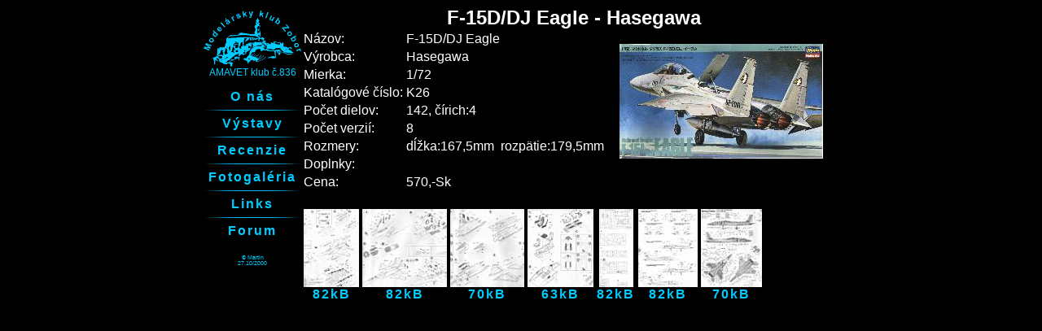

--- FILE ---
content_type: text/html
request_url: http://novyweb.mkzobor.sk/recenzie/f-15_has/f-15_has.htm
body_size: 1095
content:
<!DOCTYPE HTML PUBLIC "-//W3C//DTD HTML 4.01 Transitional//EN">

<html>
<head>
	<title>MK Zobor Nitra - F-15D/DJ Eagle - Hasegawa</title>
	<meta http-equiv="Content-Language" content="sk">
	<meta http-equiv="Content-Type" content="text/html; charset=windows-1250">
	<link rel="stylesheet" type="text/css" href="../../style.css">
</head>
<body bgcolor="#000000" text="#ffffff" link="#000000" alink="#000000" vlink="#000000">

<table cellpadding="0" cellspacing="0" align="center" width="780"><tr><td width="780">

<div id="menu">
<center>
<div id="male">
<a href="http://www.mkzobor.sk/"><img src="../../logo_mknz3.gif" border=0 width="120" height="69"></a><br>
AMAVET klub č.836
</div>
&nbsp;<br>
&nbsp;<br>
<a href="../../onas.htm">O nás</a><br>&nbsp;
<img src="../../ciarka.png" width="120" height="1" alt="ciarka"><br>&nbsp;<br>
<a href="../../vystavy.htm">Výstavy</a><br>&nbsp;
<img src="../../ciarka.png" width="120" height="1" alt="ciarka"><br>&nbsp;<br>
<a href="../../recenzie.htm">Recenzie</a><br>&nbsp;
<img src="../../ciarka.png" width="120" height="1" alt="ciarka"><br>&nbsp;<br>
<a href="../../fotogaleria.htm">Fotogaléria</a><br>&nbsp;
<img src="../../ciarka.png" width="120" height="1" alt="ciarka"><br>&nbsp;<br>
<a href="../../linky.htm">Links</a><br>&nbsp;
<img src="../../ciarka.png" width="120" height="1" alt="ciarka"><br>&nbsp;<br>
<a href="http://forum.mkzobor.sk/">Forum</a><br>
<p>
&nbsp;
</p>
<div id="mensie">
© Martin<br>
27.10/2000
</div>
</center>
</div>


<div id="pokec">

<center>
<font face="Arial" size="+2"><b>F-15D/DJ Eagle - Hasegawa</b></font></div>
<table>

<tr>
<td><font face="Arial">Názov:</font></td><td>F-15D/DJ Eagle</td>
<td rowspan="8" width="280" align="center"><a href="f-15_has_krabica.jpg">
<img src="f-15_has_s_krabica.jpg" width="250" height="141" alt="v&auml;čš&iacute; obr&aacute;zok - 64kB" border="0"></a></td>
</tr>
<tr>
<td><font face="Arial">Výrobca:</font></td><td>Hasegawa</td>
</tr>
<tr>
<td><font face="Arial">Mierka:</font></td><td>1/72</td>
</tr>
<tr>
<td><font face="Arial">Katalógové č&iacute;slo:</font></td><td>K26</td>
</tr>
<tr>
<td><font face="Arial">Počet dielov:</font></td><td>142, čírich:4</td>
</tr>
<tr>
<td><font face="Arial">Počet verzií:</font></td><td>8</td>
</tr>
<tr>
<td><font face="Arial">Rozmery:</font></td><td>dĺžka:167,5mm &nbsp;rozp&auml;tie:179,5mm</td>
</tr>
<tr>
<td><font face="Arial">Doplnky:</font></td><td></td>
</tr>
<tr>
<td><font face="Arial">Cena:</font></td><td>570,-Sk</td>
</tr>
</table>
<br>
<table>
<tr>
	<td align="center"><A HREF="f-15_has_navod_2.jpg"><IMG SRC="f-15_has_s_navod_2.jpg"><BR>82kB</A></td>
	<td align="center"><A HREF="f-15_has_navod_3.jpg"><IMG SRC="f-15_has_s_navod_3.jpg"><BR>82kB</A></td>
	<td align="center"><A HREF="f-15_has_navod_4.jpg"><IMG SRC="f-15_has_s_navod_4.jpg"><BR>70kB</A></td>
    <td align="center"><A HREF="f-15_has_navod_5.jpg"><IMG SRC="f-15_has_s_navod_5.jpg"><BR>63kB</A></td>
	<td align="center"><A HREF="f-15_has_navod_6.jpg"><IMG SRC="f-15_has_s_navod_6.jpg"><BR>82kB</A></td>
	<td align="center"><A HREF="f-15_has_navod_7.jpg"><IMG SRC="f-15_has_s_navod_7.jpg"><BR>82kB</A></td>
	<td align="center"><A HREF="f-15_has_navod_8.jpg"><IMG SRC="f-15_has_s_navod_8.jpg"><BR>70kB</A></td>
</tr>
</table>

<br>
<table width="95%" align="center"><tr><td>
<font face="Arial">

<br>
</font>
</td></tr></table><p>

</center>

</div>
</td></tr></table>
</body>
</html>


--- FILE ---
content_type: text/css
request_url: http://novyweb.mkzobor.sk/style.css
body_size: 365
content:
body {
	background-color: Black;
	text-decoration: none;
	font-family: "Helvetica CE", "Arial CE", "Arial";
	color: White;
}
#menu {
	color: #00ccff;
	margin: 5px 0px 30px 0px;
	padding: 0px 0px 0px 0px;
	float: left;
	width: 120px;
	text-align: center;
	font-size: 5pt;
}
a {
	color: #00ccff;
	text-decoration: none;
	font-weight: bold;
	font-size: 12pt;
	margin: 0px 0px 0px 0px;
	padding: 0px 0px 0px 0px;
	letter-spacing:2px;
}
a:hover {
	color: 66ff99;
	text-decoration: none;
	font-weight: bold;
	font-size: 12pt;
	margin: 0px 0px 0px 0px;
	padding: 0px 0px 0px 0px;
}
a.normal {
	color: #66ff99;
	text-decoration: none;
	font-weight: normal;
	font-size: 12pt;
	margin: 0px 0px 0px 0px;
	padding: 0px 0px 0px 0px;
	letter-spacing:0px;
}
a.normal:hover {
	color: #00ccff;
	text-decoration: none;
	font-weight: normal;
	font-size: 12pt;
	margin: 0px 0px 0px 0px;
	padding: 0px 0px 0px 0px;
}
a.gale {
	color: #000000;
	text-decoration: none;
	font-weight: normal;
	font-size: 8pt;
	margin: 0px 0px 0px 0px;
	padding: 0px 0px 0px 0px;
	letter-spacing:0px;
}
a.gale:hover {
	color: #000000;
	text-decoration: none;
	font-weight: normal;
	font-size: 8pt;
	margin: 0px 0px 0px 0px;
	padding: 0px 0px 0px 0px;
}

#male {
	font-size: 9pt;
}
#pokec {
	font-family: serif;
	margin: 0px 0px 0px 0px;
	width: 650px;
	float: right;
	text-align: left;
	padding: 0px 0px 0px 10px;
}
